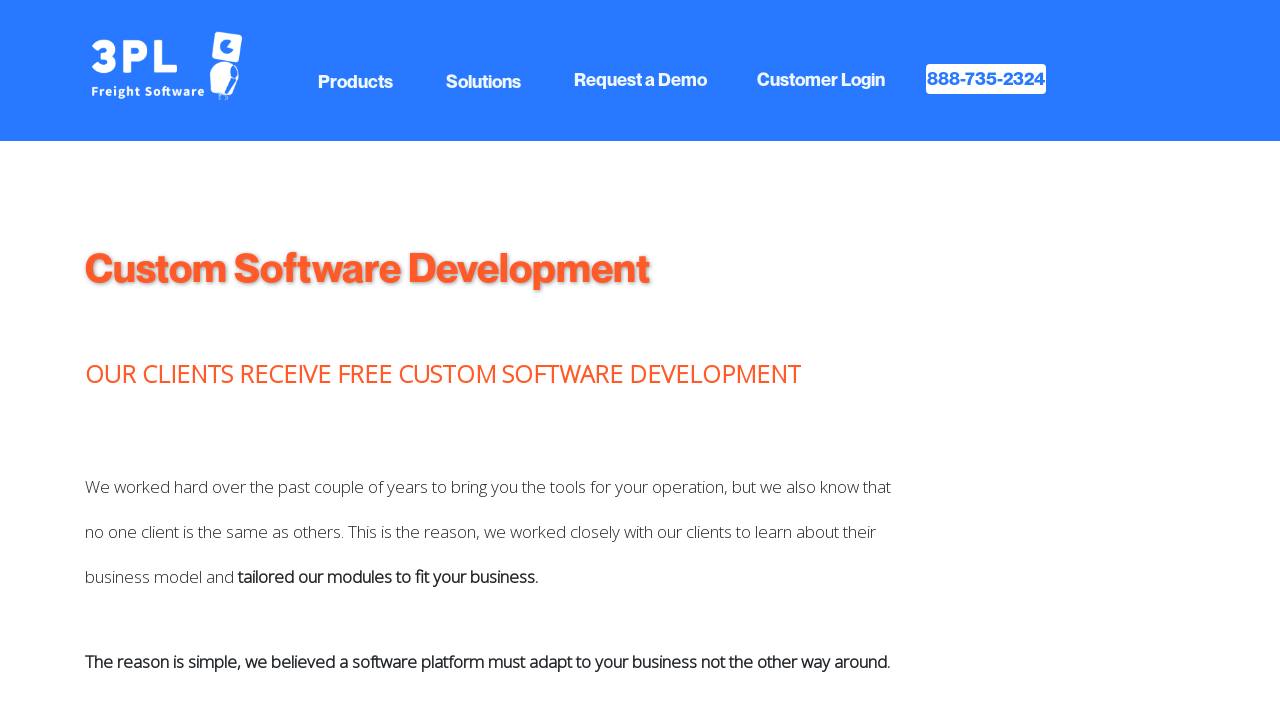

--- FILE ---
content_type: text/html; charset=utf-8
request_url: https://3plfreightsoftware.com/Solutions/3pl-Custom-Software-Development
body_size: 7805
content:
<!DOCTYPE html>
<html lang="en">
<head>
    <meta charset="utf-8" />
    <meta name="viewport" content="width=device-width, initial-scale=1.0" />
    <title>3PL Custom Software Development | Solutions</title>
    <link rel="stylesheet" href="/lib/bootstrap/dist/css/bootstrap.min.css" />
    <link rel="shortcut icon" type="image/x-icon" href="/img/3pl.ico" />
    <link rel="stylesheet" href="/css/site.css" />
    <link rel="stylesheet" href="/css/animate.min.css" />
    <link rel="stylesheet" href="/css/Utilities.css" />
    <link href="https://cdnjs.cloudflare.com/ajax/libs/font-awesome/5.15.2/css/all.min.css" rel="stylesheet">
    <link rel="preconnect" href="https://fonts.gstatic.com">
    <link href="https://fonts.googleapis.com/css2?family=Open+Sans:wght@300&display=swap" rel="stylesheet">
    <link rel="stylesheet" href="https://cdnjs.cloudflare.com/ajax/libs/font-awesome/5.15.2/css/all.min.css" integrity="sha512-HK5fgLBL+xu6dm/Ii3z4xhlSUyZgTT9tuc/hSrtw6uzJOvgRr2a9jyxxT1ely+B+xFAmJKVSTbpM/CuL7qxO8w==" crossorigin="anonymous" />
    <script>
        (function (i, s, o, g, r, a, m) {
            i['GoogleAnalyticsObject'] = r; i[r] = i[r] || function () {
                (i[r].q = i[r].q || []).push(arguments)
            }, i[r].l = 1 * new Date(); a = s.createElement(o),
                m = s.getElementsByTagName(o)[0]; a.async = 1; a.src = g; m.parentNode.insertBefore(a, m)
        })(window, document, 'script', '//www.google-analytics.com/analytics.js', 'ga');

        ga('create', 'UA-7329972-5', 'auto');
        ga('send', 'pageview');

        (function (d, s, id) {
            var js, fjs = d.getElementsByTagName(s)[0];
            if (d.getElementById(id)) return;
            js = d.createElement(s); js.id = id;
            js.src = "//connect.facebook.net/en_US/all.js#xfbml=1";
            fjs.parentNode.insertBefore(js, fjs);
        }(document, 'script', 'facebook-jssdk'));

        var _smartsupp = _smartsupp || {};
        _smartsupp.key = '994bad30ad5549c4abbfed33e9e42c5964fffa59';
        window.smartsupp || (function (d) {
            var s, c, o = smartsupp = function () { o._.push(arguments) }; o._ = [];
            s = d.getElementsByTagName('script')[0]; c = d.createElement('script');
            c.type = 'text/javascript'; c.charset = 'utf-8'; c.async = true;
            c.src = 'https://www.smartsuppchat.com/loader.js?'; s.parentNode.insertBefore(c, s);
        })(document);
    </script>

    <!-- Facebook Pixel Code -->

    <script>

        !function (f, b, e, v, n, t, s) {
            if (f.fbq) return; n = f.fbq = function () {
                n.callMethod ?

                    n.callMethod.apply(n, arguments) : n.queue.push(arguments)
            };
            if (!f._fbq) f._fbq = n; n.push = n; n.loaded = !0; n.version = '2.0';
            n.queue = []; t = b.createElement(e); t.async = !0;
            t.src = v; s = b.getElementsByTagName(e)[0];
            s.parentNode.insertBefore(t, s)
        }(window, document, 'script', 'https://connect.facebook.net/en_US/fbevents.js');

        fbq('init', '138550038211355');

        fbq('track', 'PageView');
   
       
    </script>
    <noscript>
        <img height="1" width="1" src="https://www.facebook.com/tr?id=138550038211355&ev=PageView&noscript=1" />
    </noscript>

    <!-- End Facebook Pixel Code -->

</head>
<body>
    <header>
        <div id="navbar">
           <!-- <div class="container-fluid" id="popup" style="background-color:#FF5A27; display:none;" align="center">
                <div class="alert alert-primary"
                     style="background-color: #FF5A27; border: none; margin-bottom:0; color:white" id="alert1" role="alert">
                    <strong>Take 15% OFF</strong> When you referal sings up, you save on your monthly bill

                    <button href="#" class="btn btn-primary shadow-sm">Click here!</button>
                    <button type="button" id="btn1" class="close" data-dismiss="alert" aria-label="Close">
                        <span aria-hidden="true">&times;</span>
                    </button>
                </div>
            </div> -->
        </div>
        <div class="container-fluid menumain2" style="background-color:#2879FF;">
            <!-- Nav tabs -->
            <div class="container" style="background-color:#2879FF;">

                <div class="row">

                    <div class="col-xl-2 pt-4">
                        <a class="navbar-brand" href="../Index">
                            <img src="../img/oie_buUb6DSXgFWB.png" alt=""
                                 class="rounded img-fluid">
                        </a>
                    </div>
                    <div class="col-xl-10">
                        <div class="row">
                            <div class="col-xl-4">&nbsp;</div>
                            <div class="col-xl-4">&nbsp;</div>
                            <div class="col-xl-4">&nbsp;</div>
                        </div>
                        <div class="row">
                            <div class="col-xl-4">&nbsp;</div>
                            <div class="col-xl-4">&nbsp;</div>
                            <div class="col-xl-4">&nbsp;</div>
                        </div>
                        <div class="row align-content-center" style="margin-left:2%;">
                            <div class="w-auto p-3">
                                <div class="dropdown show">
                                    <a class="btn btn-sm " href="#" role="button"
                                       data-toggle="dropdown" aria-haspopup="true" aria-expanded="false">
                                        <strong style="color: aliceblue"> Products&nbsp;</strong>
                                    </a>
                                    <div class="dropdown-menu">
                                        <a class="dropdown-item" href="../Products/3pl-Trucking-Software           ">3PL Trucking Software</a>
                                        <a class="dropdown-item" href="../Products/3pl-Intermodal-Software         ">3PL Intermodal</a>
                                        <a class="dropdown-item" href="../Products/3pl-Warehouse-Management-System ">3PL WMS</a>
                                        <a class="dropdown-item" href="../Products/3pl-Accounting                  ">3PL Accounting</a>
                                       
                                    </div>
                                </div>
                            </div>
                            <div class="w-auto p-3">
                                <div class="dropdown show">
                                    <a class="btn btn-sm " href="#" role="button"
                                       data-toggle="dropdown" aria-haspopup="true" aria-expanded="false">
                                        <strong style="color: aliceblue"> Solutions&nbsp;</strong>
                                    </a>
                                    <div class="dropdown-menu">
                                        <a class="dropdown-item" href="3pl-Automatic-Container-Availability "> 3PL Automatic Container Availability</a>
                                        <a class="dropdown-item" href="3pl-Chassis-Invoice-Audit            ">Chassis Invoice Audit</a>
                                        <a class="dropdown-item" href="3pl-Quickbooks-Integration           ">Quickbooks Integration</a>
                                        <a class="dropdown-item" href="3pl-Driver-Mobile-App                ">Driver Mobile App</a>
                                        <a class="dropdown-item" href="3pl-Custom-Software-Development      "> 3PL Custom Software Development</a>
                                        <a class="dropdown-item" href="https://marketing.3plfreightsoftware.com/3PLParkingSpace/3plfreightsoftware.html" rel="noopener noreferrer" target="_blank">3PL Parking Space</a>
                                    </div>
                                </div>
                            </div>
                          
                            <div class="w-auto p-3">
                                <div class="dropdown show">
                                    <a class="btn btn-sm" href="../Index#form" role="button" style="padding-top:.5px">
                                        <strong style="color: aliceblue">Request a Demo</strong>
                                    </a>
                                </div>
                            </div>
                            <div class="w-auto p-3">
                                <div class="dropdown show">
                                    <a class="btn btn-sm" href="#" role="button" style="padding-top:.5px"
                                        data-toggle="dropdown" aria-haspopup="true" aria-expanded="false">
                                        <strong style="color: aliceblue">Customer Login</strong>
                                    </a>
                                    <div class="dropdown-menu">
                                        <a class="dropdown-item" href=" https://app.3plfreightsoftware.com " rel="noopener noreferrer" target="_blank">3PL Trucking Software </a>
                                        <a class="dropdown-item" href=" https://app.3plfreightsoftware.com " rel="noopener noreferrer" target="_blank">3PL Intermodal</a>
                                        <a class="dropdown-item" href="https://ims.3plfreightsoftware.com/" rel="noopener noreferrer" target="_blank">3PL WMS</a>
                                        <a class="dropdown-item" href="https://yarddepot.3plfreightsoftware.com/" rel="noopener noreferrer" target="_blank">3PL Yard Depot</a>
                                    </div>
                                </div>
                            </div>
                            <div class="w-auto p-3">
                                <div class="dropdown show">
                                    <a class="btn bg-white" href="tel:+8887352324" role="heading"
                                       style="padding:0%;">
                                        <strong style="color:#2879FF"><b>888-735-2324</b> </strong>
                                    </a>
                                </div>
                            </div>
                        </div>
                        <div class="row">
                            <div class="col-xl-6">&nbsp;</div>
                            <div class="col-xl-6">&nbsp;</div>
                        </div>
                    </div>
                </div>
            </div>
        </div>

        <div class="container-fluid menumain2 stickynav shadow-lg" style="background-color:#2879FF;">

            <div class="topnav menumain" style="background-color:#2879FF;">
                <a href="../index" class="active">
                    <img class="" style="width:72%; margin-top:0%" src="/img/fornavbar.png" alt="">
                </a>
                <div id="myLinks" style="padding-bottom:60%;">

                    <div class="dropdown open" align="right">
                        <button class="btn" data-toggle="collapse" data-target="#multiCollapseExample2" aria-expanded="false" aria-controls="multiCollapseExample2">
                            <strong style="font-size:27px" class="text-white"> Products </strong>
                        </button>
                        <div class="collapse" id="multiCollapseExample2">
                            <div class="container align-content-end">
                                <button class="btn text-black-50" style="padding:0; margin:0;" onclick="window.location.href='../Products/3pl-Trucking-Software'">    <strong style="font-size:18px">3PL Trucking Software </strong></button>


                            </div>
                            <div class="container align-content-end">
                                <button class="btn text-black-50" style="padding:0; margin:0;" onclick="window.location.href='../Products/3pl-Intermodal-Software'">  <strong style="font-size:18px">3PL Intermodal        </strong></button>


                            </div>
                            <div class="container align-content-end">
                                <button class="btn text-black-50" style="padding:0; margin:0;" onclick="window.location.href='../Products/3pl-Warehouse-Management-System'">   <strong style="font-size:18px">3PL WMS               </strong></button>

                            </div>

                            <div class="container align-content-end">

                                <button class="btn text-black-50" style="padding:0; margin:0;" onclick="window.location.href='../Products/3pl-Accounting'">  <strong style="font-size:18px">3PL Accounting        </strong></button>
                            </div>
                        </div>
                    </div>


                    <div class="dropdown open" align="right">
                        <button class="btn" data-toggle="collapse" data-target="#menu2" aria-expanded="false" aria-controls="menu2">
                            <strong style="font-size:27px" class="text-white"> Solutions </strong>
                        </button>
                        <div class="collapse" id="menu2">
                            <div class="container align-content-end">

                                <button class="btn text-black-50" style="padding:0; margin:0;" onclick="window.location.href='3pl-Automatic-Container-Availability'">    <strong style="font-size:18px">3PL Accounting Container Availability  </strong></button>

                            </div>
                            <div class="container align-content-end">

                                <button class="btn text-black-50" style="padding:0; margin:0;" onclick="window.location.href='3pl-Chassis-Invoice-Audit'">       <strong style="font-size:18px">Chassis Invoice Audit                  </strong></button>

                            </div>
                            <div class="container align-content-end">
                                <button class="btn text-black-50" style="padding:0;margin:0;" onclick="window.location.href='33pl-Quickbooks-Integration'">    <strong style="font-size:18px">Quickbooks Integration                 </strong></button>

                            </div>

                            <div class="container align-content-end">
                                <button class="btn text-black-50" style="padding:0; margin:0;" onclick="window.location.href='3pl-Custom-Software-Development'">       <strong style="font-size:18px">Custom Software Development            </strong></button>

                            </div>
                            <div class="container align-content-end">
                                <button class="btn text-black-50" style="padding:0; margin:0;" onclick="window.location.href='3pl-Driver-Mobile-App'">  <strong style="font-size:18px">Driver Mobile App                 </strong></button>

                            </div>
                            <div class="container align-content-end">


                                <button class="btn text-black-50" style="padding:0; margin:0;" onclick="window.location.href='https://marketing.3plfreightsoftware.com/3PLParkingSpace/3plfreightsoftware.html'">  <strong style="font-size:18px">3PL Parking Space       </strong></button>
                            </div>
                        </div>
                    </div>

                  
                    <div class="dropdown open" align="right">
                        <a href="demo/demo"><strong style="font-size:27px">Request Demo</strong></a>
                    </div>
                    <div class="dropdown open" align="right">
                        <button class="btn" data-toggle="collapse" data-target="#menu3" aria-expanded="false" aria-controls="menu3">
                            <strong style="font-size:27px" class="text-white"> Customer Login </strong>
                        </button>
                        <div class="collapse" id="menu3">
                            <a class="dropdown-item" href=" https://app.3plfreightsoftware.com " rel="noopener noreferrer" target="_blank"><strong class="text-black-50">3PL Trucking Software</strong> </a>
                            <a class="dropdown-item" href=" https://app.3plfreightsoftware.com " rel="noopener noreferrer" target="_blank"><strong class="text-black-50">3PL Intermodal</strong></a>
                            <a class="dropdown-item" href="https://ims.3plfreightsoftware.com/" rel="noopener noreferrer" target="_blank"><strong class="text-black-50">3PL WMS</strong></a>
                            <a class="dropdown-item" href="https://yarddepot.3plfreightsoftware.com/" rel="noopener noreferrer" target="_blank"><strong class="text-black-50">3PL Yard Depot</strong></a>
                        </div>





                    </div>





                </div>
                <a href="javascript:void(0);" style="margin-top: 11%; background-color:#2879FF;" class="icon"
                   onclick="myFunction2()">

                    <i class="fa fa-bars">

                    </i>
                    <i class="fa fa-times-circle"></i>
                </a>
            </div>

            <!-- Nav tabs -->
            <div class="menumain2">
                <div class="container" style="background-color:#2879FF;">

                    <div class="row">

                        <div class="col-xl-2 pt-4">
                            <a class="navbar-brand" href="../Index">
                                <img src="../img/oie_buUb6DSXgFWB.png" alt=""
                                     class="rounded img-fluid">
                            </a>
                        </div>
                        <div class="col-xl-10">
                            <div class="row">
                                <div class="col-xl-4">&nbsp;</div>
                                <div class="col-xl-4">&nbsp;</div>
                                <div class="col-xl-4">&nbsp;</div>
                            </div>
                            <div class="row">
                                <div class="col-xl-4">&nbsp;</div>
                                <div class="col-xl-4">&nbsp;</div>
                                <div class="col-xl-4">&nbsp;</div>
                            </div>
                            <div class="row align-content-center" style="margin-left:2%;">
                                <div class="w-auto p-3">
                                    <div class="dropdown show">
                                        <a class="btn btn-sm " href="#" role="button"
                                           data-toggle="dropdown" aria-haspopup="true" aria-expanded="false">
                                            <strong style="color: aliceblue"> Products&nbsp;</strong>
                                        </a>
                                        <div class="option">
                                            <div class="dropdown-menu">
                                                <a class="dropdown-item" href="../Products/3pl-Trucking-Software                 "> 3PL Trucking Software</a>
                                                <a class="dropdown-item" href="../Products/3pl-Intermodal-Software               ">3PL Intermodal</a>
                                                <a class="dropdown-item" href="../Products/3pl-Warehouse-Management-System       ">3PL WMS</a>
                                                <a class="dropdown-item" href="../Products/3pl-Accounting                        ">3PL Accounting</a>
                                            </div>
                                        </div>
                                    </div>
                                </div>
                                <div class="w-auto p-3">
                                    <div class="dropdown show">
                                        <a class="btn btn-sm " href="#" role="button"
                                           data-toggle="dropdown" aria-haspopup="true" aria-expanded="false">
                                            <strong style="color: aliceblue"> Solutions&nbsp;</strong>
                                        </a>
                                        <div class="option">
                                            <div class="dropdown-menu">
                                                <a class="dropdown-item" href="3pl-Automatic-Container-Availability">  3PL Automatic Container Availability   </a>
                                                <a class="dropdown-item" href="3pl-Chassis-Invoice-Audit           ">     Chassis Invoice Audit                  </a>
                                                <a class="dropdown-item" href="3pl-Quickbooks-Integration          ">  Quickbooks Integration                 </a>
                                                <a class="dropdown-item" href="3pl-Driver-Mobile-App               ">Driver Mobile App                      </a>
                                                <a class="dropdown-item" href="3pl-Custom-Software-Development     ">     3PL Custom Software Development        </a>
                                                <a class="dropdown-item" href="https://marketing.3plfreightsoftware.com/3PLParkingSpace/3plfreightsoftware.html" rel="noopener noreferrer" target="_blank">3PL Parking Space</a>
                                            </div>
                                        </div>
                                    </div>
                                </div>
                              
                                <div class="w-auto p-3">
                                    <div class="dropdown show">
                                        <a class="btn btn-sm" href="../Index#form" role="button" style="padding-top:.5px">
                                            <strong style="color: aliceblue">Request a Demo</strong>
                                        </a>
                                    </div>
                                </div>
                                <div class="w-auto p-3">
                                    <div class="dropdown show">
                                        <a class="btn btn-sm" href="#" role="button" style="padding-top:.5px"
                                            data-toggle="dropdown" aria-haspopup="true" aria-expanded="false">
                                            <strong style="color: aliceblue">Customer Login</strong>
                                        </a>
                                        <div class="option">
                                            <div class="dropdown-menu">
                                                <a class="dropdown-item" href=" https://app.3plfreightsoftware.com " rel="noopener noreferrer" target="_blank">3PL Trucking Software </a>
                                                <a class="dropdown-item" href=" https://app.3plfreightsoftware.com " rel="noopener noreferrer" target="_blank">3PL Intermodal</a>
                                                <a class="dropdown-item" href="https://ims.3plfreightsoftware.com/" rel="noopener noreferrer" target="_blank">3PL WMS</a>
                                                <a class="dropdown-item" href="https://yarddepot.3plfreightsoftware.com/" rel="noopener noreferrer" target="_blank">3PL Yard Depot</a>
                                            </div>
                                        </div>
                                    </div>
                                </div>
                                <div class="w-auto p-3">
                                    <div class="dropdown show">
                                        <a class="btn bg-white" href="tel:+8887352324" role="heading"
                                           style="padding:0%;">
                                            <strong style="color:#2879FF"><b>888-735-2324</b> </strong>
                                        </a>
                                    </div>
                                </div>
                            </div>
                            <div class="row">
                                <div class="col-xl-6">&nbsp;</div>
                                <div class="col-xl-6">&nbsp;</div>
                            </div>
                        </div>
                    </div>
                </div>


            </div>


        </div>

        <div class="topnav2 menumain" style="background-color:#2879FF;">
            <a href="../index" class="active">
                <img class="" style="width:72%; margin-top:0%" src="/img/fornavbar.png" alt="">
            </a>
            <div id="myLinks2" style="padding-bottom:60%;">

                <div class="dropdown open" align="right">
                    <button class="btn" data-toggle="collapse" data-target="#multiCollapseExample2" aria-expanded="false" aria-controls="multiCollapseExample2">
                        <strong style="font-size:27px" class="text-white"> Products </strong>
                    </button>
                    <div class="collapse" id="multiCollapseExample2">
                        <div class="container align-content-end">
                            <button class="btn text-black-50" style="padding:0; margin:0;" onclick="window.location.href='../Products/3pl-Trucking-Software'">    <strong style="font-size:18px">3PL Trucking Software </strong></button>


                        </div>
                        <div class="container align-content-end">
                            <button class="btn text-black-50" style="padding:0; margin:0;" onclick="window.location.href='../Products/3pl-Intermodal-Software'">  <strong style="font-size:18px">3PL Intermodal        </strong></button>


                        </div>
                        <div class="container align-content-end">
                            <button class="btn text-black-50" style="padding:0; margin:0;" onclick="window.location.href='../Products/3pl-Warehouse-Management-System'">   <strong style="font-size:18px">3PL WMS               </strong></button>

                        </div>

                        <div class="container align-content-end">

                            <button class="btn text-black-50" style="padding:0; margin:0;" onclick="window.location.href='../Products/3pl-Accounting'">  <strong style="font-size:18px">3PL Accounting        </strong></button>
                        </div>
                    </div>
                </div>


                <div class="dropdown open" align="right">
                    <button class="btn" data-toggle="collapse" data-target="#menu2" aria-expanded="false" aria-controls="menu2">
                        <strong style="font-size:27px" class="text-white"> Solutions </strong>
                    </button>
                    <div class="collapse" id="menu2">
                        <div class="container align-content-end">

                            <button class="btn text-black-50" style="padding:0; margin:0;" onclick="window.location.href='3pl-Automatic-Container-Availability'">    <strong style="font-size:18px">Container Availability  </strong></button>

                        </div>
                        <div class="container align-content-end">

                            <button class="btn text-black-50" style="padding:0; margin:0;" onclick="window.location.href='3pl-Chassis-Invoice-Audit'">       <strong style="font-size:18px">Chassis Invoice Audit                  </strong></button>

                        </div>
                        <div class="container align-content-end">
                            <button class="btn text-black-50" style="padding:0;margin:0;" onclick="window.location.href='3pl-Quickbooks-Integration'">    <strong style="font-size:18px">Quickbooks Integration                 </strong></button>

                        </div>

                        <div class="container align-content-end">
                            <button class="btn text-black-50" style="padding:0; margin:0;" onclick="window.location.href='3pl-Custom-Software-Development'">       <strong style="font-size:18px">Custom Software Development            </strong></button>

                        </div>
                        <div class="container align-content-end">
                            <button class="btn text-black-50" style="padding:0; margin:0;" onclick="window.location.href='3pl-Driver-Mobile-App'">  <strong style="font-size:18px">Driver Mobile App                 </strong></button>

                        </div>
                        <div class="container align-content-end">


                            <button class="btn text-black-50" style="padding:0; margin:0;" onclick="window.location.href='https://marketing.3plfreightsoftware.com/3PLParkingSpace/3plfreightsoftware.html'">  <strong style="font-size:18px">3PL Parking Space       </strong></button>
                        </div>
                    </div>
                </div>

             
                <div class="dropdown open" align="right">
                    <a href="../demo/demo"><strong style="font-size:27px">Request Demo</strong></a>
                </div>
                <div class="dropdown open" align="right">
                    <button class="btn" data-toggle="collapse" data-target="#menu3" aria-expanded="false" aria-controls="menu3">
                        <strong style="font-size:27px" class="text-white"> Customer Login </strong>
                    </button>
                    <div class="collapse" id="menu3">
                        <a class="dropdown-item" href=" https://app.3plfreightsoftware.com " rel="noopener noreferrer" target="_blank"><strong class="text-black-50">3PL Trucking Software</strong> </a>
                        <a class="dropdown-item" href=" https://app.3plfreightsoftware.com " rel="noopener noreferrer" target="_blank"><strong class="text-black-50">3PL Intermodal</strong></a>
                        <a class="dropdown-item" href="https://ims.3plfreightsoftware.com/" rel="noopener noreferrer" target="_blank"><strong class="text-black-50">3PL WMS</strong></a>
                        <a class="dropdown-item" href="https://yarddepot.3plfreightsoftware.com/" rel="noopener noreferrer" target="_blank"><strong class="text-black-50">3PL Yard Depot</strong></a>
                    </div>





                </div>




            </div>
            <a href="javascript:void(0);" style="margin-top: 10%; background-color:#2879FF;" class="icon"
               onclick="myFunction3()">

                <i class="fa fa-bars">

                </i>
                <i class="fa fa-times-circle"></i>
            </a>
        </div>
    </header>


    <div class="container-fluid pb-5 " style="padding-top:8%">
    <div class="container">
        <div class="row">
            <div class="col-xl-12" style="margin-bottom:5%;">
                <h2 style="font-size: 40px;"> <strong style="        text-shadow: 1px 1px 0.1em #969696
" class="inverted">Custom Software Development</strong></h2>

            </div>


        </div>
        <div class="row">
            <div class="alltext">
                <div class="col-12">
                    <div class="subtitle pb-5"> <strong>OUR CLIENTS RECEIVE FREE CUSTOM SOFTWARE DEVELOPMENT</strong> </div>
                </div>

                <br>
                <div class="col-12 col-xl-9 col-lg-9">

                    <p style="font-size: 20px ;">
                        We worked hard over the past couple of years to bring you the tools for your operation, but
                        we also know that no one client is the same as others. This is the reason, we worked closely
                        with our clients to learn about their business model and <strong>
                            tailored our modules to fit
                            your business.
                        </strong>
                    </p>
                </div>
                <br>
                <div class="col-12 col-xl-9 col-lg-9">

                    <p style="font-size: 20px ;">
                        <strong>
                            The reason is simple, we believed a software platform must adapt to your
                            business not the other way around.
                        </strong>
                    </p>
                </div>
            </div>
        </div>
    </div>
</div>

    <div class="container-fluid asmovil " style="background-color: #FF5A27">
        <div class="container">
            <div class="row" style=" color: white; padding-top:50px; padding-bottom:50px">
                <div class="col-12" align="center">
                    <h1> <strong>Are you interested in learning more?</strong> </h1> <br>
                    <h3 style="font-family: 'Open Sans';font-size: 24px;">Contact us at 888-735-2324</h3><br>
                    <a name="" id="" class="btn btn-light" href="../Index#form" role="button">
                        <strong style="color: #FF5A27; font-size: 16px;">Schedule a Demo</strong>
                    </a>
                </div>

            </div>
        </div>
    </div>
    <div class="container-fluid asdesktop " style="background-color: #FF5A27">
        <div class="container">
            <div class="row" style=" color: white; padding-top:50px; padding-bottom:50px">
                <div class="col-12" align="center">
                    <h1> <strong>Are you interested in learning more?</strong> </h1> <br>
                    <h3 style="font-family:'Open Sans'">Contact us at 888-735-2324</h3><br>
                    <a name="" id="" class="btn btn-light" href="../Demo/demo" role="button">
                        <strong style="color: #FF5A27; font-size: 22px;">Schedule a Demo</strong>
                    </a>
                </div>

            </div>
        </div>
    </div>
    <div class="container-fluid asmovil" style="background-color:#2E3740">
        <div class="container">
            <div class="row" style=" padding-bottom:20px; color:white; padding-top:30px;">
                <div class="col-6 offset-xl-0">
                    <div class="row">
                        <h4 style="font-family:NeueMontreal">
                            One Software, <br>
                            endless possibilities
                        </h4>
                    </div>
                    <div class="row" style="padding-top: 10px;">
                        <img src="/img/Trazado 35.png" />
                        <img src="/img/Trazado 37.png" />
                        <img src="../img/white-linkedin-icon-png-8.png" alt="">
                    </div>
                    <div class="row" style="padding-top: 10px;">


                    </div>

                </div>
                <div class="col-6 offset-xl-0 col-xl-6" id="form3">
                    <div class="row" style="margin-bottom: 20px;">
                        <div class="col-9"> <h4 style="font-family:NeueMontreal">Sign me up for newsletter and updates!</h4></div>

                    </div>
                    <div class="row">
                        <div class="col-6"><input type="text" class="form-control" id="email2" placeholder="Email"></div>
                        <div class="col-6 offset-xl-0 col-xl-3">
                            <button class="btn  btn-block email" style="background-color:#FF5A27"> <strong style="color:white">Send</strong></button>
                        </div>
                    </div>
                    <div class="row" style="margin-top: 25px">


                    </div>
                </div>
                <div class="col-6 offset-xl-0 col-xl-6" id="form4" style="display:none;">
                    <div class="row" style="margin-bottom: 20px;">
                        <div class="col-9">
                            <h4 style="font-family:NeueMontreal"> Thank you , we will contact you soon!</h4>
                        </div>

                    </div>

                    <div class="row" style="margin-top: 25px">


                    </div>
                </div>
            </div>
        </div>
    </div>
    <div class="container-fluid asmovil" style="background-color: #2E3740; color: white">
        <div class="container">
            <div class="row">
                <div class="col-6" style="padding-left:0;">
                    <small class="">2021 © 3PLFreightSoftware.com all rights reserved.</small>
                </div>
                <div class="col-6">
                    <small>
                     
                        <a href="../TermsofService" class="text-white" style="font-size:14px;">Terms of Service</a> / <a href="../CookiePolicy" style="font-size:14px;" class="text-white">Cookie Policy</a> /
                        <a href="../PrivacyPolicy" style="font-size:14px;" class="text-white">Privacy Notice</a>
                    </small>
                </div>

            </div>
        </div>
    </div>

    <div class="asdesktop container-fluid pt-5 pb-5" style="background-color:#2E3740; color: white">
        <div class="container">
            <div class="row" align="center">
                <div class="col-12 col-xl-6 col-lg-6 col-md-12 col-sm-12">
                    <img src="/img/Trazado 35.png" />
                    <img src="/img/Trazado 37.png" />
                    <img src="../img/white-linkedin-icon-png-8.png" alt="">
                </div>
                <div class="col-12 col-xl-6 col-lg-6 col-md-12 col-sm-12">
                    <small class="">2021 © 3PLFreightSoftware.com all rights reserved.</small>
                </div>
                <div class="col-12 col-xl-6 col-lg-6 col-md-12 col-sm-12">
                    <small>
                        <a href="../TermsofService" class="text-white" style="font-size:14px;">Terms of Service</a> / <a href="../CookiePolicy" style="font-size:14px;" class="text-white">Cookie Policy</a> /
                        <a href="../PrivacyPolicy" style="font-size:14px;" class="text-white">Privacy Notice</a>
                    </small>
                </div>

            </div>
        </div>
    </div>

    <script src="/lib/jquery/dist/jquery.min.js"></script>
    <script src="/lib/bootstrap/dist/js/bootstrap.bundle.min.js"></script>
    <script src="/js/Utilities.js"></script>

    
</body>
</html>


--- FILE ---
content_type: text/css
request_url: https://3plfreightsoftware.com/css/Utilities.css
body_size: 2959
content:
@import url('https://fonts.googleapis.com/css2?family=Open+Sans:wght@300&display=swap');
@import url('https://fonts.googleapis.com/css2?family=Lato:wght@100;300&display=swap');

i{
    color:#2879FF;
    background-color: white;
    padding: .9em;
    border-radius:3px;
}
.main {
  height: 100vh;
  width: 100vw;
  position: relative;
}
@keyframes dd1 {
  0% {
  }
  50% {
    width: 95vw;
  }
}
@keyframes dd12 {
  0% {
  }
  50% {
    background-position: Calc(0vw - 40px) 50%;
  }
}
@keyframes dd2 {
  0% {
  }
  50% {
    background-position: Calc(-10vw - 40px) 50%;
  }
}
@keyframes dd3 {
  0% {
  }
  50% {
    background-position: Calc(-35vw - 40px) 50%;
  }
}
@keyframes dd4 {
  0% {
  }
  50% {
    background-position: Calc(-70vw - 40px) 50%;
  }
}
/* CSS Document */
#navbar {
  overflow: hidden;
  background-color: #333;
  z-index:4;
}

#navbar a {
  float: left;
  display: block;
  color: #f2f2f2;
  text-align: center;
  padding: 10px 10px;
  text-decoration: none;
  font-size: 14px;
}

#navbar a:hover {
  background-color: #ddd;
  color: black;
}

#navbar a.active {
  background-color: #4CAF50;
  color: white;
}

h2{
  font-family: NeueMontreal;
}


.sticky {
  position: fixed;
  top: 0;
  width: 100%;
}

.sticky + .content {
  padding-top: 10px;
}

.stickynav {
    overflow: hidden;

    position: fixed;
    top: 0;
    z-index:4;
    box-shadow:black 1px 1px inset;
}
.option {
    position: fixed;
    z-index:4;
}

.modal{
    z-index:3;
}
.option2{
    position:fixed;
    z-index:4;
}

body {
  top: 0px !important;
}
html{
    padding:0%;
}
@font-face {
  font-family: NeueMontreal;
  src: url("../assets/NeueMontreal-Bold.otf");
}

strong{

  font-family: NeueMontreal;
}
p strong{
  font-family: 'Open Sans', sans-serif;
}
p {
    font-family: 'Open Sans', sans-serif;
    line-height: 45px;
    font-size: 17px !important;
}

.card-body p{
  font-family: 'Open Sans', sans-serif;
  line-height: normal;
  font-size: 17px;
  
}
.panel-heading{
  font-family: NeueMontreal;
  font-weight: bold;
  color: #2879FF;
}
.panel-body{
  font-family: 'Lato', sans-serif;
  color: #2879FF;
  padding-bottom: 5%;
}
.panel img{
    width: 9%;
  
}
hr{
  opacity:0.3;
}
.panel-decoration {
  background-color: #2879FF !important; 
}
.panel-decoration div {
color: white !important;
}
@media(max-width:1200px){
  #noinmovile{

    display:none;
  }
  .menumain{
    display: block;
  }
  .menumain2{
    display: none;
  }
  .asmovil{
   display: none;
  }
  .asdesktop{
    display: block;
  }
  .videoactive{
    display: none;
  }
 
  .navdesktop{
    display: none;
  }
  .card{
    background:#CFD6DB;
  }
  .drivermobile2{
    display: none;
  }
    .adapter {
        padding-top:0;
    }
    .money {
        font-size: 12px;
    }
    h1{
        font-size:32px;
    }
    h5{
        font-size:24px;
    }
    strong.inverted{
        font-size:32px !important;
    }
   
}
@media(min-width:1199px){
   
    .adapter {
        padding-top: 10%;
    }
  #noinmovile{

    display:none;
  }
  .menumain{
    display: none;
  }
  .menumain2{
    display: block;
  }
  .asdesktop{
    display: none;
  }
  .asmovil{
    display: block;
  }
  .videoactive{
    display: block;
  }
  .navdesktop{

    display:block;
  }
  
  
  .drivermobile{
    display: none;
  }
    
}
.mobile-container {
  max-width: 480px;
  margin: auto;
  background-color: #555;
  height: 500px;
  color: white;
  border-radius: 10px;
}
.topnav {
  overflow: hidden;
  background-color: #333;
  position: relative;
  padding-top:2%;
}
.topnav2 {
    overflow: hidden;
    background-color: #333;
    position: relative;
    padding-top: 2%;
}
.topnav #myLinks {
  display: none;
}
    .topnav2 #myLinks2 {
        display: none;
    }
.topnav a {
  color: white;
  padding: 14px 16px;
  text-decoration: none;
  font-size: 17px;
  display: block;
}
.topnav a.icon {
  background: black;
  display: block;
  position: absolute;
  right: 0;
  top: 0;
}
.topnav a:hover {
  background-color: #2879FF;
  color: black;
}
.topnav2 a {
    color: white;
    padding: 14px 16px;
    text-decoration: none;
    font-size: 17px;
    display: block;
}

    .topnav2 a.icon {
        background: black;
        display: block;
        position: absolute;
        right: 0;
        top: 0;
    }

    .topnav2 a:hover {
        background-color: #2879FF;
        color: black;
    }

.active {
  background-color: #2879FF;
  color: white;
}
.inverted {
  color: #FF5A27 !important; 
  text-shadow: .1em .1em .1em rgb(192, 192, 192);
}

.subtitle strong {
  font-family: 'Open Sans', sans-serif;
  color: #FF5A27;
  font-weight:900;
  font-size: 24px;
}
article{
  color: white;
  font-family: 'Open Sans', sans-serif;
  font-size: 15px;
  opacity: .7;
}
.menumain2 a{
       margin:0%;
       padding-top:3%; 
       font-size:18px;
}
.dropdown-item{
  font-weight: bold;
}


.n2{
  display:none !important;
}
.n3{
  display: none;
}

.dropdown-menu{
 padding: 0%;
 border-radius: 5px;
}
.btn-primary{
    animation-name: stretch;
    animation-duration: 2s;
    animation-timing-function: ease-out;
    animation-delay: 0;
    animation-direction: alternate;
    animation-iteration-count: infinite;
    animation-fill-mode: none;
    animation-play-state: running;
}

@keyframes stretch {
    100% {
        
        background-color:Highlight;
        border-radius: 5%;
    }

    100% {
        background-color: dodgerblue;
        color: dimgrey;
        border-radius: 5%;
    }
    100% {
        background-color: dodgerblue;
        color: black;
        border-radius: 5%;
    }
    100% {
        background-color:deepskyblue;
        color:black;
        border-radius: 5%;
    }
}
html {
    scroll-behavior: smooth;
}





@import url("https://fonts.googleapis.com/css?family=Lato:400,700");



#container {
    position: relative;
    margin: auto;
    overflow: hidden;
    width: 700px;
    height: 250px;
}



.green {
    color: #4ec07d;
}

.red {
    color: #e96075;
}





#success-box {
    position: absolute;
    width: 35%;
    height: 100%;
    left: 12%;
    background: linear-gradient(to bottom right, #B0DB7D 40%, #99DBB4 100%);
    border-radius: 20px;
    box-shadow: 5px 5px 20px rgba(203, 205, 211, 0.1);
    perspective: 40px;
    font-family:NeueMontreal;
}

#error-box {
    position: absolute;
    width: 35%;
    height: 100%;
    right: 12%;
    background: linear-gradient(to bottom left, #EF8D9C 40%, #FFC39E 100%);
    border-radius: 20px;
    box-shadow: 5px 5px 20px rgba(203, 205, 211, 0.1);
}

.dot {
    width: 8px;
    height: 8px;
    background: #FCFCFC;
    border-radius: 50%;
    position: absolute;
    top: 4%;
    right: 6%;
}

    .dot:hover {
        background: #c9c9c9;
    }

.two {
    right: 12%;
    opacity: 0.5;
}

.face {
    position: absolute;
    width: 22%;
    height: 22%;
    background: #FCFCFC;
    border-radius: 50%;
    border: 1px solid #777777;
    top: 21%;
    left: 37.5%;
    z-index: 2;
    animation: bounce 1s ease-in infinite;
}

.face2 {
    position: absolute;
    width: 22%;
    height: 22%;
    background: #FCFCFC;
    border-radius: 50%;
    border: 1px solid #777777;
    top: 21%;
    left: 37.5%;
    z-index: 2;
    animation: roll 3s ease-in-out infinite;
}

.eye {
    position: absolute;
    width: 5px;
    height: 5px;
    background: #777777;
    border-radius: 50%;
    top: 40%;
    left: 20%;
}

.right {
    left: 68%;
}

.mouth {
    position: absolute;
    top: 43%;
    left: 41%;
    width: 7px;
    height: 7px;
    border-radius: 50%;
}

.happy {
    border: 2px solid;
    border-color: transparent #777777 #777777 transparent;
    transform: rotate(45deg);
}

.sad {
    top: 49%;
    border: 2px solid;
    border-color: #777777 transparent transparent #777777;
    transform: rotate(45deg);
}

.shadow {
    position: absolute;
    width: 21%;
    height: 3%;
    opacity: 0.5;
    background: #777777;
    left: 40%;
    top: 43%;
    border-radius: 50%;
    z-index: 1;
}

.scale {
    animation: scale 1s ease-in infinite;
}

.move {
    animation: move 3s ease-in-out infinite;
}

.message {
    position: absolute;
    width: 100%;
    text-align: center;
    height: 40%;
    top: 47%;
}

.button-box {
    position: absolute;
    background: #FCFCFC;
    width: 50%;
    height: 15%;
    border-radius: 20px;
    top: 73%;
    left: 25%;
    outline: 0;
    border: none;
    box-shadow: 2px 2px 10px rgba(119, 119, 119, 0.5);
    transition: all 0.5s ease-in-out;
}

    .button-box:hover {
        background: #efefef;
        transform: scale(1.05);
        transition: all 0.3s ease-in-out;
    }

@keyframes bounce {
    50% {
        transform: translateY(-10px);
    }
}

@keyframes scale {
    50% {
        transform: scale(0.9);
    }
}

@keyframes roll {
    0% {
        transform: rotate(0deg);
        left: 25%;
    }

    50% {
        left: 60%;
        transform: rotate(168deg);
    }

    100% {
        transform: rotate(0deg);
        left: 25%;
    }
}

@keyframes move {
    0% {
        left: 25%;
    }

    50% {
        left: 60%;
    }

    100% {
        left: 25%;
    }
}

footer {
    position: absolute;
    bottom: 0;
    right: 0;
    text-align: center;
    font-size: 1em;
    text-transform: uppercase;
    padding: 10px;
  
}

    footer p {
        color: #EF8D9C;
        letter-spacing: 2px;
    }

    footer a {
        color: #B0DB7D;
        text-decoration: none;
    }

        footer a:hover {
            color: #FFC39E;
        }

.social:hover {
    filter: invert(100%);
  

}
.social{
    width:35px;
}
.cookies {
    overflow: hidden;
    position: fixed;
    bottom: 0;
    z-index: 4;
    align-self:center
}

--- FILE ---
content_type: application/javascript
request_url: https://3plfreightsoftware.com/js/Utilities.js
body_size: 1327
content:


$(window).ready(function () {
  
    $(".stickynav").hide();
  $(".pnl1").hover(function () {
      $(".pnl1").addClass(' animate__animated animate__pulse animate__infinite infinite');
    },
    function () {
      $(".pnl1").removeClass(' animate__animated animate__pulse animate__infinite');
    });

  $(".pnl2").hover(function () {
      $(".pnl2").addClass(' animate__animated animate__pulse animate__infinite infinite');
    },
    function () {
      $(".pnl2").removeClass(' animate__animated animate__pulse animate__infinite');
    });

  $(".pnl3").hover(function () {
      $(".pnl3").addClass(' animate__animated animate__pulse animate__infinite infinite');
    },
    function () {
      $(".pnl3").removeClass(' animate__animated animate__pulse animate__infinite');
    });

  $(".pnl4").hover(function () {
      $(".pnl4").addClass(' animate__animated animate__pulse animate__infinite infinite');
    },
    function () {
      $(".pnl4").removeClass(' animate__animated animate__pulse animate__infinite');
    });

  $(".pnl5").hover(function () {
      $(".pnl5").addClass(' animate__animated animate__pulse animate__infinite infinite');
    },
    function () {
      $(".pnl5").removeClass(' animate__animated animate__pulse animate__infinite');
    });

  $(".pnl6").hover(function () {
      $(".pnl6").addClass(' animate__animated animate__pulse animate__infinite infinite');
    },
    function () {
      $(".pnl6").removeClass(' animate__animated animate__pulse animate__infinite');
    });

  $(".pnl7").hover(function () {
      $(".pnl7").addClass(' animate__animated animate__pulse animate__infinite infinite');
    },
    function () {
      $(".pnl7").removeClass(' animate__animated animate__pulse animate__infinite');
    });

  $(".pnl8").hover(function () {
      $(".pnl8").addClass(' animate__animated animate__pulse animate__infinite infinite');
    },
    function () {
      $(".pnl8").removeClass(' animate__animated animate__pulse animate__infinite');
    });

  $(".pnl9").hover(function () {
      $(".pnl9").addClass(' animate__animated animate__pulse animate__infinite infinite');
    },
    function () {
      $(".pnl9").removeClass(' animate__animated animate__pulse animate__infinite');
      });
    $("#popup").fadeIn("slow", function () {

    });


		
});

window.onscroll = function() {myFunction()};

var navbar = document.getElementById("navbar");
var sticky = navbar.offsetTop;

function myFunction() {
  if (window.pageYOffset >= sticky) {
    navbar.classList.add("sticky")
  } else {
    navbar.classList.remove("sticky");
    }

    var scroll = $(window).scrollTop();

    if (scroll > 100) {

        $(".stickynav").show();
    } else {
        $(".stickynav").hide();
    }
}


// WORK IN PROGRESS BELOW
      	
function myFunction2() {
  var x = document.getElementById("myLinks");
  if (x.style.display === "block") {
    x.style.display = "none";
  } else {
    x.style.display = "block";
  }
}
function myFunction3() {
    var x = document.getElementById("myLinks2");
    if (x.style.display === "block") {
        x.style.display = "none";
    } else {
        x.style.display = "block";
    }
}

$(window).scroll(function (event) {
  var scroll = $(window).scrollTop();
 
   
  if(scroll > 100){
    $(".pnl1").show(1000);
    $(".pnl2").show(2000);
    $(".pnl3").show(3000);
 
  }
  if(scroll > 350){
    $(".pnl4").show(1000);
    $(".pnl5").show(2000);
    $(".pnl6").show(3000);
  
    
  }
  if(scroll>400){
    $(".pnl7").show(1000);
    $(".pnl8").show(2000);
    $(".pnl9").show(3000);
    
    
  }
  if(scroll<100){
    $(".pnl1").hide(3000);
    $(".pnl2").hide(3000);
    $(".pnl3").hide(3000);
    $(".pnl4").hide(3000);
    $(".pnl5").hide(3000);
    $(".pnl6").hide(3000);
    $(".pnl7").hide(3000);
    $(".pnl8").hide(3000);
    $(".pnl9").hide(3000);
    scroll=0;
      }
 
  // Do something
});

// JavaScript Document
$(".pnl1").hide();
$(".pnl2").hide();
$(".pnl3").hide();
$(".pnl4").hide();
$(".pnl5").hide();
$(".pnl6").hide();
$(".pnl7").hide();
$(".pnl8").hide();
$(".pnl9").hide();

var flag = true;
  $(".fa-times-circle").hide();
  $(".fa-bars").click(
    function(){
  
    if(flag == true)
    {
      $(".fa-bars").hide(100);
      $(".fa-times-circle").show(100);
      flag=false;
    
    }
   
    });
    $(".fa-times-circle").click(
      function(){
    
      if(flag == false)
      {
        $(".fa-times-circle").hide(100);
        $(".fa-bars").show(100);
        flag = true;
      
      }
     
        });



    $(".email").click(function () {
        
        var email = $("#email").val();
      
        if (email) {
         
            var extras = "<p>Email: " + email + "</p>";
           
            $.ajax({
                url: "https://apiparking.3plfreightsoftware.com/api/Email/sendemail",
                method: "POST",
                timeout: 0,
                headers: {
                    'Access-Control-Allow-Origin': '*',
                    'Access-Control-Allow-Headers': '*',
                    'Access-Control-Allow-Methods': '*',
                    'Access-Control-Allow-Credentials': 'true',
                    "Content-Type": "application/json",

                },
                data: JSON.stringify({
                    emailUser: email,
                    nameUser: "Marketing",
                    tipoSend: "3",
                    extras: extras,
                }),
            }).done(function (response) {

                if (response.responses == "CORREO ENVIADO") {
                    $('#form3').hide();
                    $('#form4').show();
                    fbq('track', 'Contact');
                } else {

                }
            });
        }
    });



 

 

--- FILE ---
content_type: text/plain
request_url: https://www.google-analytics.com/j/collect?v=1&_v=j102&a=1782665706&t=pageview&_s=1&dl=https%3A%2F%2F3plfreightsoftware.com%2FSolutions%2F3pl-Custom-Software-Development&ul=en-us%40posix&dt=3PL%20Custom%20Software%20Development%20%7C%20Solutions&sr=1280x720&vp=1280x720&_u=IEBAAEABAAAAACAAI~&jid=1954655966&gjid=450611720&cid=1723220920.1768980138&tid=UA-7329972-5&_gid=2035802303.1768980138&_r=1&_slc=1&z=485345470
body_size: -452
content:
2,cG-RTFLJ3BT6N